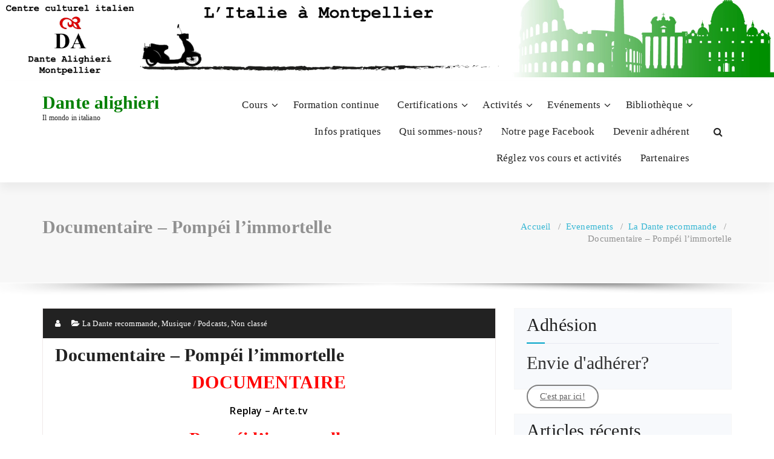

--- FILE ---
content_type: text/html; charset=UTF-8
request_url: http://dantealighierimontpellier.com/non-classe/documentaire-pompei-limmortelle/
body_size: 18087
content:
<!DOCTYPE html>
<html lang="fr-FR">
	<head>
	<meta charset="UTF-8">
	<meta name="viewport" content="width=device-width, initial-scale=1">
	<link rel="profile" href="http://gmpg.org/xfn/11">
	
	<meta name='robots' content='index, follow, max-image-preview:large, max-snippet:-1, max-video-preview:-1' />

	<!-- This site is optimized with the Yoast SEO plugin v19.4 - https://yoast.com/wordpress/plugins/seo/ -->
	<title>Documentaire - Pompéi l&#039;immortelle - Dante alighieri</title>
	<link rel="canonical" href="http://dantealighierimontpellier.com/non-classe/documentaire-pompei-limmortelle/" />
	<meta property="og:locale" content="fr_FR" />
	<meta property="og:type" content="article" />
	<meta property="og:title" content="Documentaire - Pompéi l&#039;immortelle - Dante alighieri" />
	<meta property="og:description" content="DOCUMENTAIRE Replay &#8211; Arte.tv Pompéi l&rsquo;immortelle 53 min &#8211; Disponible du 12/06/2020 au 10/09/2020 Comment la région de Pompéi s’est-elle relevée du cataclysme qui s’est abattu sur elle en 79 ? Nourri de découvertes archéologiques, ce captivant récit de reconstruction dévoile la vie économique du site sous l’Antiquité. https://www.arte.tv/fr/videos/089054-000-A/pompei-l-immortelle/ &nbsp; Partagez la culture italienne!" />
	<meta property="og:url" content="http://dantealighierimontpellier.com/non-classe/documentaire-pompei-limmortelle/" />
	<meta property="og:site_name" content="Dante alighieri" />
	<meta property="article:publisher" content="https://fr-fr.facebook.com/dantecentreitalienmontpellier" />
	<meta property="article:published_time" content="2020-06-15T10:51:03+00:00" />
	<meta property="article:modified_time" content="2020-06-15T15:53:55+00:00" />
	<meta property="og:image" content="http://dantealighierimontpellier.com/wp-content/uploads/2020/06/pompei-immortelle.png" />
	<meta name="twitter:card" content="summary_large_image" />
	<meta name="twitter:label1" content="Écrit par" />
	<meta name="twitter:data1" content="" />
	<script type="application/ld+json" class="yoast-schema-graph">{"@context":"https://schema.org","@graph":[{"@type":"WebSite","@id":"http://dantealighierimontpellier.com/#website","url":"http://dantealighierimontpellier.com/","name":"Dante alighieri","description":"Il mondo in italiano","potentialAction":[{"@type":"SearchAction","target":{"@type":"EntryPoint","urlTemplate":"http://dantealighierimontpellier.com/?s={search_term_string}"},"query-input":"required name=search_term_string"}],"inLanguage":"fr-FR"},{"@type":"ImageObject","inLanguage":"fr-FR","@id":"http://dantealighierimontpellier.com/non-classe/documentaire-pompei-limmortelle/#primaryimage","url":"http://dantealighierimontpellier.com/wp-content/uploads/2020/06/pompei-immortelle.png","contentUrl":"http://dantealighierimontpellier.com/wp-content/uploads/2020/06/pompei-immortelle.png","width":794,"height":444},{"@type":"WebPage","@id":"http://dantealighierimontpellier.com/non-classe/documentaire-pompei-limmortelle/","url":"http://dantealighierimontpellier.com/non-classe/documentaire-pompei-limmortelle/","name":"Documentaire - Pompéi l'immortelle - Dante alighieri","isPartOf":{"@id":"http://dantealighierimontpellier.com/#website"},"primaryImageOfPage":{"@id":"http://dantealighierimontpellier.com/non-classe/documentaire-pompei-limmortelle/#primaryimage"},"image":{"@id":"http://dantealighierimontpellier.com/non-classe/documentaire-pompei-limmortelle/#primaryimage"},"thumbnailUrl":"http://dantealighierimontpellier.com/wp-content/uploads/2020/06/pompei-immortelle.png","datePublished":"2020-06-15T10:51:03+00:00","dateModified":"2020-06-15T15:53:55+00:00","author":{"@id":""},"breadcrumb":{"@id":"http://dantealighierimontpellier.com/non-classe/documentaire-pompei-limmortelle/#breadcrumb"},"inLanguage":"fr-FR","potentialAction":[{"@type":"ReadAction","target":["http://dantealighierimontpellier.com/non-classe/documentaire-pompei-limmortelle/"]}]},{"@type":"BreadcrumbList","@id":"http://dantealighierimontpellier.com/non-classe/documentaire-pompei-limmortelle/#breadcrumb","itemListElement":[{"@type":"ListItem","position":1,"name":"Accueil","item":"http://dantealighierimontpellier.com/"},{"@type":"ListItem","position":2,"name":"Documentaire &#8211; Pompéi l&rsquo;immortelle"}]},{"@type":"Person","@id":"","url":"http://dantealighierimontpellier.com/author/"}]}</script>
	<!-- / Yoast SEO plugin. -->


<link rel='dns-prefetch' href='//fonts.googleapis.com' />
<link rel='dns-prefetch' href='//s.w.org' />
<link rel="alternate" type="application/rss+xml" title="Dante alighieri &raquo; Flux" href="http://dantealighierimontpellier.com/feed/" />
<link rel="alternate" type="application/rss+xml" title="Dante alighieri &raquo; Flux des commentaires" href="http://dantealighierimontpellier.com/comments/feed/" />
<script type="text/javascript">
window._wpemojiSettings = {"baseUrl":"https:\/\/s.w.org\/images\/core\/emoji\/14.0.0\/72x72\/","ext":".png","svgUrl":"https:\/\/s.w.org\/images\/core\/emoji\/14.0.0\/svg\/","svgExt":".svg","source":{"concatemoji":"http:\/\/dantealighierimontpellier.com\/wp-includes\/js\/wp-emoji-release.min.js?ver=6.0.11"}};
/*! This file is auto-generated */
!function(e,a,t){var n,r,o,i=a.createElement("canvas"),p=i.getContext&&i.getContext("2d");function s(e,t){var a=String.fromCharCode,e=(p.clearRect(0,0,i.width,i.height),p.fillText(a.apply(this,e),0,0),i.toDataURL());return p.clearRect(0,0,i.width,i.height),p.fillText(a.apply(this,t),0,0),e===i.toDataURL()}function c(e){var t=a.createElement("script");t.src=e,t.defer=t.type="text/javascript",a.getElementsByTagName("head")[0].appendChild(t)}for(o=Array("flag","emoji"),t.supports={everything:!0,everythingExceptFlag:!0},r=0;r<o.length;r++)t.supports[o[r]]=function(e){if(!p||!p.fillText)return!1;switch(p.textBaseline="top",p.font="600 32px Arial",e){case"flag":return s([127987,65039,8205,9895,65039],[127987,65039,8203,9895,65039])?!1:!s([55356,56826,55356,56819],[55356,56826,8203,55356,56819])&&!s([55356,57332,56128,56423,56128,56418,56128,56421,56128,56430,56128,56423,56128,56447],[55356,57332,8203,56128,56423,8203,56128,56418,8203,56128,56421,8203,56128,56430,8203,56128,56423,8203,56128,56447]);case"emoji":return!s([129777,127995,8205,129778,127999],[129777,127995,8203,129778,127999])}return!1}(o[r]),t.supports.everything=t.supports.everything&&t.supports[o[r]],"flag"!==o[r]&&(t.supports.everythingExceptFlag=t.supports.everythingExceptFlag&&t.supports[o[r]]);t.supports.everythingExceptFlag=t.supports.everythingExceptFlag&&!t.supports.flag,t.DOMReady=!1,t.readyCallback=function(){t.DOMReady=!0},t.supports.everything||(n=function(){t.readyCallback()},a.addEventListener?(a.addEventListener("DOMContentLoaded",n,!1),e.addEventListener("load",n,!1)):(e.attachEvent("onload",n),a.attachEvent("onreadystatechange",function(){"complete"===a.readyState&&t.readyCallback()})),(e=t.source||{}).concatemoji?c(e.concatemoji):e.wpemoji&&e.twemoji&&(c(e.twemoji),c(e.wpemoji)))}(window,document,window._wpemojiSettings);
</script>
<style type="text/css">
img.wp-smiley,
img.emoji {
	display: inline !important;
	border: none !important;
	box-shadow: none !important;
	height: 1em !important;
	width: 1em !important;
	margin: 0 0.07em !important;
	vertical-align: -0.1em !important;
	background: none !important;
	padding: 0 !important;
}
</style>
	<link rel='stylesheet' id='wp-block-library-css'  href='http://dantealighierimontpellier.com/wp-includes/css/dist/block-library/style.min.css?ver=6.0.11' type='text/css' media='all' />
<style id='global-styles-inline-css' type='text/css'>
body{--wp--preset--color--black: #000000;--wp--preset--color--cyan-bluish-gray: #abb8c3;--wp--preset--color--white: #ffffff;--wp--preset--color--pale-pink: #f78da7;--wp--preset--color--vivid-red: #cf2e2e;--wp--preset--color--luminous-vivid-orange: #ff6900;--wp--preset--color--luminous-vivid-amber: #fcb900;--wp--preset--color--light-green-cyan: #7bdcb5;--wp--preset--color--vivid-green-cyan: #00d084;--wp--preset--color--pale-cyan-blue: #8ed1fc;--wp--preset--color--vivid-cyan-blue: #0693e3;--wp--preset--color--vivid-purple: #9b51e0;--wp--preset--gradient--vivid-cyan-blue-to-vivid-purple: linear-gradient(135deg,rgba(6,147,227,1) 0%,rgb(155,81,224) 100%);--wp--preset--gradient--light-green-cyan-to-vivid-green-cyan: linear-gradient(135deg,rgb(122,220,180) 0%,rgb(0,208,130) 100%);--wp--preset--gradient--luminous-vivid-amber-to-luminous-vivid-orange: linear-gradient(135deg,rgba(252,185,0,1) 0%,rgba(255,105,0,1) 100%);--wp--preset--gradient--luminous-vivid-orange-to-vivid-red: linear-gradient(135deg,rgba(255,105,0,1) 0%,rgb(207,46,46) 100%);--wp--preset--gradient--very-light-gray-to-cyan-bluish-gray: linear-gradient(135deg,rgb(238,238,238) 0%,rgb(169,184,195) 100%);--wp--preset--gradient--cool-to-warm-spectrum: linear-gradient(135deg,rgb(74,234,220) 0%,rgb(151,120,209) 20%,rgb(207,42,186) 40%,rgb(238,44,130) 60%,rgb(251,105,98) 80%,rgb(254,248,76) 100%);--wp--preset--gradient--blush-light-purple: linear-gradient(135deg,rgb(255,206,236) 0%,rgb(152,150,240) 100%);--wp--preset--gradient--blush-bordeaux: linear-gradient(135deg,rgb(254,205,165) 0%,rgb(254,45,45) 50%,rgb(107,0,62) 100%);--wp--preset--gradient--luminous-dusk: linear-gradient(135deg,rgb(255,203,112) 0%,rgb(199,81,192) 50%,rgb(65,88,208) 100%);--wp--preset--gradient--pale-ocean: linear-gradient(135deg,rgb(255,245,203) 0%,rgb(182,227,212) 50%,rgb(51,167,181) 100%);--wp--preset--gradient--electric-grass: linear-gradient(135deg,rgb(202,248,128) 0%,rgb(113,206,126) 100%);--wp--preset--gradient--midnight: linear-gradient(135deg,rgb(2,3,129) 0%,rgb(40,116,252) 100%);--wp--preset--duotone--dark-grayscale: url('#wp-duotone-dark-grayscale');--wp--preset--duotone--grayscale: url('#wp-duotone-grayscale');--wp--preset--duotone--purple-yellow: url('#wp-duotone-purple-yellow');--wp--preset--duotone--blue-red: url('#wp-duotone-blue-red');--wp--preset--duotone--midnight: url('#wp-duotone-midnight');--wp--preset--duotone--magenta-yellow: url('#wp-duotone-magenta-yellow');--wp--preset--duotone--purple-green: url('#wp-duotone-purple-green');--wp--preset--duotone--blue-orange: url('#wp-duotone-blue-orange');--wp--preset--font-size--small: 13px;--wp--preset--font-size--medium: 20px;--wp--preset--font-size--large: 36px;--wp--preset--font-size--x-large: 42px;}.has-black-color{color: var(--wp--preset--color--black) !important;}.has-cyan-bluish-gray-color{color: var(--wp--preset--color--cyan-bluish-gray) !important;}.has-white-color{color: var(--wp--preset--color--white) !important;}.has-pale-pink-color{color: var(--wp--preset--color--pale-pink) !important;}.has-vivid-red-color{color: var(--wp--preset--color--vivid-red) !important;}.has-luminous-vivid-orange-color{color: var(--wp--preset--color--luminous-vivid-orange) !important;}.has-luminous-vivid-amber-color{color: var(--wp--preset--color--luminous-vivid-amber) !important;}.has-light-green-cyan-color{color: var(--wp--preset--color--light-green-cyan) !important;}.has-vivid-green-cyan-color{color: var(--wp--preset--color--vivid-green-cyan) !important;}.has-pale-cyan-blue-color{color: var(--wp--preset--color--pale-cyan-blue) !important;}.has-vivid-cyan-blue-color{color: var(--wp--preset--color--vivid-cyan-blue) !important;}.has-vivid-purple-color{color: var(--wp--preset--color--vivid-purple) !important;}.has-black-background-color{background-color: var(--wp--preset--color--black) !important;}.has-cyan-bluish-gray-background-color{background-color: var(--wp--preset--color--cyan-bluish-gray) !important;}.has-white-background-color{background-color: var(--wp--preset--color--white) !important;}.has-pale-pink-background-color{background-color: var(--wp--preset--color--pale-pink) !important;}.has-vivid-red-background-color{background-color: var(--wp--preset--color--vivid-red) !important;}.has-luminous-vivid-orange-background-color{background-color: var(--wp--preset--color--luminous-vivid-orange) !important;}.has-luminous-vivid-amber-background-color{background-color: var(--wp--preset--color--luminous-vivid-amber) !important;}.has-light-green-cyan-background-color{background-color: var(--wp--preset--color--light-green-cyan) !important;}.has-vivid-green-cyan-background-color{background-color: var(--wp--preset--color--vivid-green-cyan) !important;}.has-pale-cyan-blue-background-color{background-color: var(--wp--preset--color--pale-cyan-blue) !important;}.has-vivid-cyan-blue-background-color{background-color: var(--wp--preset--color--vivid-cyan-blue) !important;}.has-vivid-purple-background-color{background-color: var(--wp--preset--color--vivid-purple) !important;}.has-black-border-color{border-color: var(--wp--preset--color--black) !important;}.has-cyan-bluish-gray-border-color{border-color: var(--wp--preset--color--cyan-bluish-gray) !important;}.has-white-border-color{border-color: var(--wp--preset--color--white) !important;}.has-pale-pink-border-color{border-color: var(--wp--preset--color--pale-pink) !important;}.has-vivid-red-border-color{border-color: var(--wp--preset--color--vivid-red) !important;}.has-luminous-vivid-orange-border-color{border-color: var(--wp--preset--color--luminous-vivid-orange) !important;}.has-luminous-vivid-amber-border-color{border-color: var(--wp--preset--color--luminous-vivid-amber) !important;}.has-light-green-cyan-border-color{border-color: var(--wp--preset--color--light-green-cyan) !important;}.has-vivid-green-cyan-border-color{border-color: var(--wp--preset--color--vivid-green-cyan) !important;}.has-pale-cyan-blue-border-color{border-color: var(--wp--preset--color--pale-cyan-blue) !important;}.has-vivid-cyan-blue-border-color{border-color: var(--wp--preset--color--vivid-cyan-blue) !important;}.has-vivid-purple-border-color{border-color: var(--wp--preset--color--vivid-purple) !important;}.has-vivid-cyan-blue-to-vivid-purple-gradient-background{background: var(--wp--preset--gradient--vivid-cyan-blue-to-vivid-purple) !important;}.has-light-green-cyan-to-vivid-green-cyan-gradient-background{background: var(--wp--preset--gradient--light-green-cyan-to-vivid-green-cyan) !important;}.has-luminous-vivid-amber-to-luminous-vivid-orange-gradient-background{background: var(--wp--preset--gradient--luminous-vivid-amber-to-luminous-vivid-orange) !important;}.has-luminous-vivid-orange-to-vivid-red-gradient-background{background: var(--wp--preset--gradient--luminous-vivid-orange-to-vivid-red) !important;}.has-very-light-gray-to-cyan-bluish-gray-gradient-background{background: var(--wp--preset--gradient--very-light-gray-to-cyan-bluish-gray) !important;}.has-cool-to-warm-spectrum-gradient-background{background: var(--wp--preset--gradient--cool-to-warm-spectrum) !important;}.has-blush-light-purple-gradient-background{background: var(--wp--preset--gradient--blush-light-purple) !important;}.has-blush-bordeaux-gradient-background{background: var(--wp--preset--gradient--blush-bordeaux) !important;}.has-luminous-dusk-gradient-background{background: var(--wp--preset--gradient--luminous-dusk) !important;}.has-pale-ocean-gradient-background{background: var(--wp--preset--gradient--pale-ocean) !important;}.has-electric-grass-gradient-background{background: var(--wp--preset--gradient--electric-grass) !important;}.has-midnight-gradient-background{background: var(--wp--preset--gradient--midnight) !important;}.has-small-font-size{font-size: var(--wp--preset--font-size--small) !important;}.has-medium-font-size{font-size: var(--wp--preset--font-size--medium) !important;}.has-large-font-size{font-size: var(--wp--preset--font-size--large) !important;}.has-x-large-font-size{font-size: var(--wp--preset--font-size--x-large) !important;}
</style>
<link rel='stylesheet' id='contact-form-7-css'  href='http://dantealighierimontpellier.com/wp-content/plugins/contact-form-7/includes/css/styles.css?ver=5.6.1' type='text/css' media='all' />
<link rel='stylesheet' id='parent-style-css'  href='http://dantealighierimontpellier.com/wp-content/themes/specia/style.css?ver=6.0.11' type='text/css' media='all' />
<link rel='stylesheet' id='specia-style-css'  href='http://dantealighierimontpellier.com/wp-content/themes/specia%20theme%20enfant/style.css?ver=6.0.11' type='text/css' media='all' />
<style id='specia-style-inline-css' type='text/css'>
.bt-primary,a.bt-primary,button.bt-primary,.more-link,a.more-link, .wpcf7-submit,input.wpcf7-submit,div.tagcloud a,.widget .woocommerce-product-search input[type='search'],.widget .search-form input[type='search'],input[type='submit'],button[type='submit'],.woo-sidebar .woocommerce-mini-cart__buttons.buttons .button,footer .woocommerce-mini-cart__buttons.buttons .button,.woocommerce ul.products li.product .button, .woocommerce nav.woocommerce-pagination ul li a,.woocommerce nav.woocommerce-pagination ul li span,.top-scroll,.woocommerce-cart .wc-proceed-to-checkout a.checkout-button,.woocommerce table.cart td.actions .input-text,.woocommerce-page #content table.cart td.actions .input-text,.woocommerce-page table.cart td.actions .input-text,.wp-block-search .wp-block-search__input, .wp-block-loginout a, .woocommerce a.button, .woocommerce span.onsale {
					border-radius: 100px !important;
				}
li [class*=tool-]:hover:before, li [class*=tool-]:hover:after {
						opacity: 0;
				}

</style>
<link rel='stylesheet' id='specia-default-css'  href='http://dantealighierimontpellier.com/wp-content/themes/specia/css/colors/default.css?ver=6.0.11' type='text/css' media='all' />
<link rel='stylesheet' id='owl-carousel-css'  href='http://dantealighierimontpellier.com/wp-content/themes/specia/css/owl.carousel.css?ver=6.0.11' type='text/css' media='all' />
<link rel='stylesheet' id='bootstrap-css'  href='http://dantealighierimontpellier.com/wp-content/themes/specia/css/bootstrap.min.css?ver=6.0.11' type='text/css' media='all' />
<link rel='stylesheet' id='woo-css'  href='http://dantealighierimontpellier.com/wp-content/themes/specia/css/woo.css?ver=6.0.11' type='text/css' media='all' />
<link rel='stylesheet' id='specia-form-css'  href='http://dantealighierimontpellier.com/wp-content/themes/specia/css/form.css?ver=6.0.11' type='text/css' media='all' />
<link rel='stylesheet' id='specia-typography-css'  href='http://dantealighierimontpellier.com/wp-content/themes/specia/css/typography.css?ver=6.0.11' type='text/css' media='all' />
<link rel='stylesheet' id='specia-media-query-css'  href='http://dantealighierimontpellier.com/wp-content/themes/specia/css/media-query.css?ver=6.0.11' type='text/css' media='all' />
<link rel='stylesheet' id='specia-widget-css'  href='http://dantealighierimontpellier.com/wp-content/themes/specia/css/widget.css?ver=6.0.11' type='text/css' media='all' />
<link rel='stylesheet' id='specia-top-widget-css'  href='http://dantealighierimontpellier.com/wp-content/themes/specia/css/top-widget.css?ver=6.0.11' type='text/css' media='all' />
<link rel='stylesheet' id='specia-text-animate-css'  href='http://dantealighierimontpellier.com/wp-content/themes/specia/css/text-animate.css?ver=6.0.11' type='text/css' media='all' />
<link rel='stylesheet' id='animate-css'  href='http://dantealighierimontpellier.com/wp-content/themes/specia/css/animate.min.css?ver=6.0.11' type='text/css' media='all' />
<link rel='stylesheet' id='specia-text-rotator-css'  href='http://dantealighierimontpellier.com/wp-content/themes/specia/css/text-rotator.css?ver=6.0.11' type='text/css' media='all' />
<link rel='stylesheet' id='specia-menus-css'  href='http://dantealighierimontpellier.com/wp-content/themes/specia/css/menus.css?ver=6.0.11' type='text/css' media='all' />
<link rel='stylesheet' id='font-awesome-css'  href='http://dantealighierimontpellier.com/wp-content/themes/specia/css/fonts/font-awesome/css/font-awesome.min.css?ver=6.0.11' type='text/css' media='all' />
<link rel='stylesheet' id='specia-fonts-css'  href='//fonts.googleapis.com/css?family=Open+Sans%3A300%2C400%2C600%2C700%2C800%7CRaleway%3A400%2C700&#038;subset=latin%2Clatin-ext' type='text/css' media='all' />
<link rel='stylesheet' id='heateor_sss_frontend_css-css'  href='http://dantealighierimontpellier.com/wp-content/plugins/sassy-social-share/public/css/sassy-social-share-public.css?ver=3.3.76' type='text/css' media='all' />
<style id='heateor_sss_frontend_css-inline-css' type='text/css'>
.heateor_sss_button_instagram span.heateor_sss_svg,a.heateor_sss_instagram span.heateor_sss_svg{background:radial-gradient(circle at 30% 107%,#fdf497 0,#fdf497 5%,#fd5949 45%,#d6249f 60%,#285aeb 90%)}.heateor_sss_horizontal_sharing .heateor_sss_svg,.heateor_sss_standard_follow_icons_container .heateor_sss_svg{color:#fff;border-width:0px;border-style:solid;border-color:transparent}.heateor_sss_horizontal_sharing .heateorSssTCBackground{color:#666}.heateor_sss_horizontal_sharing span.heateor_sss_svg:hover,.heateor_sss_standard_follow_icons_container span.heateor_sss_svg:hover{border-color:transparent;}.heateor_sss_vertical_sharing span.heateor_sss_svg,.heateor_sss_floating_follow_icons_container span.heateor_sss_svg{color:#fff;border-width:0px;border-style:solid;border-color:transparent;}.heateor_sss_vertical_sharing .heateorSssTCBackground{color:#666;}.heateor_sss_vertical_sharing span.heateor_sss_svg:hover,.heateor_sss_floating_follow_icons_container span.heateor_sss_svg:hover{border-color:transparent;}@media screen and (max-width:783px) {.heateor_sss_vertical_sharing{display:none!important}}div.heateor_sss_sharing_title{text-align:center}div.heateor_sss_sharing_ul{width:100%;text-align:center;}div.heateor_sss_horizontal_sharing div.heateor_sss_sharing_ul a{float:none!important;display:inline-block;}
</style>
<link rel="stylesheet" type="text/css" href="//dantealighierimontpellier.com/wp-content/plugins/smart-slider-3/Public/SmartSlider3/Application/Frontend/Assets/dist/smartslider.min.css?ver=c9342566" media="all">
<link rel="stylesheet" type="text/css" href="https://fonts.googleapis.com/css?display=swap&amp;family=Raleway%3A300%2C400" media="all">
<style data-related="n2-ss-1">div#n2-ss-1 .n2-ss-slider-1{display:grid;position:relative;}div#n2-ss-1 .n2-ss-slider-2{display:grid;position:relative;overflow:hidden;padding:0px 0px 0px 0px;border:0px solid RGBA(62,62,62,1);border-radius:0px;background-clip:padding-box;background-repeat:repeat;background-position:50% 50%;background-size:cover;background-attachment:scroll;z-index:1;}div#n2-ss-1:not(.n2-ss-loaded) .n2-ss-slider-2{background-image:none !important;}div#n2-ss-1 .n2-ss-slider-3{display:grid;grid-template-areas:'cover';position:relative;overflow:hidden;z-index:10;}div#n2-ss-1 .n2-ss-slider-3 > *{grid-area:cover;}div#n2-ss-1 .n2-ss-slide-backgrounds,div#n2-ss-1 .n2-ss-slider-3 > .n2-ss-divider{position:relative;}div#n2-ss-1 .n2-ss-slide-backgrounds{z-index:10;}div#n2-ss-1 .n2-ss-slide-backgrounds > *{overflow:hidden;}div#n2-ss-1 .n2-ss-slide-background{transform:translateX(-100000px);}div#n2-ss-1 .n2-ss-slider-4{place-self:center;position:relative;width:100%;height:100%;z-index:20;display:grid;grid-template-areas:'slide';}div#n2-ss-1 .n2-ss-slider-4 > *{grid-area:slide;}div#n2-ss-1.n2-ss-full-page--constrain-ratio .n2-ss-slider-4{height:auto;}div#n2-ss-1 .n2-ss-slide{display:grid;place-items:center;grid-auto-columns:100%;position:relative;z-index:20;-webkit-backface-visibility:hidden;transform:translateX(-100000px);}div#n2-ss-1 .n2-ss-slide{perspective:1500px;}div#n2-ss-1 .n2-ss-slide-active{z-index:21;}.n2-ss-background-animation{position:absolute;top:0;left:0;width:100%;height:100%;z-index:3;}div#n2-ss-1 .n2-ss-background-animation{position:absolute;top:0;left:0;width:100%;height:100%;z-index:3;}div#n2-ss-1 .n2-ss-background-animation .n2-ss-slide-background{z-index:auto;}div#n2-ss-1 .n2-bganim-side{position:absolute;left:0;top:0;overflow:hidden;background:RGBA(51,51,51,1);}div#n2-ss-1 .n2-bganim-tile-overlay-colored{z-index:100000;background:RGBA(51,51,51,1);}div#n2-ss-1 .nextend-arrow{cursor:pointer;overflow:hidden;line-height:0 !important;z-index:18;-webkit-user-select:none;}div#n2-ss-1 .nextend-arrow img{position:relative;display:block;}div#n2-ss-1 .nextend-arrow img.n2-arrow-hover-img{display:none;}div#n2-ss-1 .nextend-arrow:FOCUS img.n2-arrow-hover-img,div#n2-ss-1 .nextend-arrow:HOVER img.n2-arrow-hover-img{display:inline;}div#n2-ss-1 .nextend-arrow:FOCUS img.n2-arrow-normal-img,div#n2-ss-1 .nextend-arrow:HOVER img.n2-arrow-normal-img{display:none;}div#n2-ss-1 .nextend-arrow-animated{overflow:hidden;}div#n2-ss-1 .nextend-arrow-animated > div{position:relative;}div#n2-ss-1 .nextend-arrow-animated .n2-active{position:absolute;}div#n2-ss-1 .nextend-arrow-animated-fade{transition:background 0.3s, opacity 0.4s;}div#n2-ss-1 .nextend-arrow-animated-horizontal > div{transition:all 0.4s;transform:none;}div#n2-ss-1 .nextend-arrow-animated-horizontal .n2-active{top:0;}div#n2-ss-1 .nextend-arrow-previous.nextend-arrow-animated-horizontal .n2-active{left:100%;}div#n2-ss-1 .nextend-arrow-next.nextend-arrow-animated-horizontal .n2-active{right:100%;}div#n2-ss-1 .nextend-arrow-previous.nextend-arrow-animated-horizontal:HOVER > div,div#n2-ss-1 .nextend-arrow-previous.nextend-arrow-animated-horizontal:FOCUS > div{transform:translateX(-100%);}div#n2-ss-1 .nextend-arrow-next.nextend-arrow-animated-horizontal:HOVER > div,div#n2-ss-1 .nextend-arrow-next.nextend-arrow-animated-horizontal:FOCUS > div{transform:translateX(100%);}div#n2-ss-1 .nextend-arrow-animated-vertical > div{transition:all 0.4s;transform:none;}div#n2-ss-1 .nextend-arrow-animated-vertical .n2-active{left:0;}div#n2-ss-1 .nextend-arrow-previous.nextend-arrow-animated-vertical .n2-active{top:100%;}div#n2-ss-1 .nextend-arrow-next.nextend-arrow-animated-vertical .n2-active{bottom:100%;}div#n2-ss-1 .nextend-arrow-previous.nextend-arrow-animated-vertical:HOVER > div,div#n2-ss-1 .nextend-arrow-previous.nextend-arrow-animated-vertical:FOCUS > div{transform:translateY(-100%);}div#n2-ss-1 .nextend-arrow-next.nextend-arrow-animated-vertical:HOVER > div,div#n2-ss-1 .nextend-arrow-next.nextend-arrow-animated-vertical:FOCUS > div{transform:translateY(100%);}div#n2-ss-1 .n2-ss-control-bullet{visibility:hidden;text-align:center;justify-content:center;z-index:14;}div#n2-ss-1 .n2-ss-control-bullet--calculate-size{left:0 !important;}div#n2-ss-1 .n2-ss-control-bullet-horizontal.n2-ss-control-bullet-fullsize{width:100%;}div#n2-ss-1 .n2-ss-control-bullet-vertical.n2-ss-control-bullet-fullsize{height:100%;flex-flow:column;}div#n2-ss-1 .nextend-bullet-bar{display:inline-flex;vertical-align:top;visibility:visible;align-items:center;flex-wrap:wrap;}div#n2-ss-1 .n2-bar-justify-content-left{justify-content:flex-start;}div#n2-ss-1 .n2-bar-justify-content-center{justify-content:center;}div#n2-ss-1 .n2-bar-justify-content-right{justify-content:flex-end;}div#n2-ss-1 .n2-ss-control-bullet-vertical > .nextend-bullet-bar{flex-flow:column;}div#n2-ss-1 .n2-ss-control-bullet-fullsize > .nextend-bullet-bar{display:flex;}div#n2-ss-1 .n2-ss-control-bullet-horizontal.n2-ss-control-bullet-fullsize > .nextend-bullet-bar{flex:1 1 auto;}div#n2-ss-1 .n2-ss-control-bullet-vertical.n2-ss-control-bullet-fullsize > .nextend-bullet-bar{height:100%;}div#n2-ss-1 .nextend-bullet-bar .n2-bullet{cursor:pointer;transition:background-color 0.4s;}div#n2-ss-1 .nextend-bullet-bar .n2-bullet.n2-active{cursor:default;}div#n2-ss-1 div.n2-ss-bullet-thumbnail-container{position:absolute;z-index:10000000;}div#n2-ss-1 .n2-ss-bullet-thumbnail-container .n2-ss-bullet-thumbnail{background-size:cover;background-repeat:no-repeat;background-position:center;}div#n2-ss-1 .n2-font-8e59e1b65b93d76d4cb15bc646bf5a71-hover{font-family: 'Raleway','Arial';color: #0b0b0b;font-size:125%;text-shadow: none;line-height: 1.5;font-weight: normal;font-style: normal;text-decoration: none;text-align: center;letter-spacing: 10px;word-spacing: normal;text-transform: uppercase;}div#n2-ss-1 .n2-style-d305007938cc1ac405769dd1d38ded03-heading{background: RGBA(255,255,255,0.8);opacity:0.9;padding:0.4em 1em 0.4em 1em ;box-shadow: none;border: 0px solid RGBA(0,0,0,1);border-radius:0px;}div#n2-ss-1 .n2-font-c99a433dfd46b8c1f26bf2cd98df205f-hover{font-family: 'Raleway','Arial';color: #ffffff;font-size:100%;text-shadow: none;line-height: 1;font-weight: normal;font-style: normal;text-decoration: none;text-align: center;letter-spacing: 2px;word-spacing: normal;text-transform: none;}div#n2-ss-1 .n2-style-f6284fa27d6d92da51afcb20758a6d74-heading{background: RGBA(0,0,0,0.8);opacity:1;padding:0.8em 1em 0.8em 1em ;box-shadow: none;border: 0px solid RGBA(0,0,0,1);border-radius:0px;}div#n2-ss-1 .n2-style-98b890a69860771f94d32019bd5202d1-dot{background: RGBA(0,0,0,0.67);opacity:1;padding:5px 5px 5px 5px ;box-shadow: none;border: 0px solid RGBA(0,0,0,1);border-radius:50px;margin:4px;}div#n2-ss-1 .n2-style-98b890a69860771f94d32019bd5202d1-dot.n2-active, div#n2-ss-1 .n2-style-98b890a69860771f94d32019bd5202d1-dot:HOVER, div#n2-ss-1 .n2-style-98b890a69860771f94d32019bd5202d1-dot:FOCUS{background: #09b474;}div#n2-ss-1 .n2-style-4eb0cfe3f8b39eae2833f25a46a1ccc3-simple{background: RGBA(0,0,0,0.5);opacity:1;padding:3px 3px 3px 3px ;box-shadow: none;border: 0px solid RGBA(0,0,0,1);border-radius:3px;margin:5px;}div#n2-ss-1 .n2-ss-slide-limiter{max-width:3000px;}div#n2-ss-1 .n-uc-bxaWI3x4LCSh{padding:0px 0px 0px 0px}div#n2-ss-1 .n-uc-rnHsCol5iB7E-inner{padding:10px 10px 10px 10px;justify-content:center}div#n2-ss-1 .n-uc-ZARNswEFFUsn{--margin-top:275px;--margin-bottom:10px;align-self:var(--ss-fs);}div#n2-ss-1 .n-uc-4BwwioAy89sv{--margin-top:-5px;align-self:var(--ss-fs);}div#n2-ss-1 .n-uc-Jyd2G7Jv6Thi{padding:0px 0px 0px 0px}div#n2-ss-1 .n-uc-DgRhqg9VZS7D-inner{padding:10px 10px 10px 10px;justify-content:center}div#n2-ss-1 .n-uc-Vyuvps89w8FK{--margin-top:260px;--margin-bottom:10px;align-self:var(--ss-fs);}div#n2-ss-1 .n-uc-bR2BlmkCPNox{align-self:var(--ss-fs);}div#n2-ss-1 .n-uc-UiW0fcRJj6in{padding:0px 0px 0px 0px}div#n2-ss-1 .n-uc-GjzOJD194oJR-inner{padding:10px 10px 10px 10px;justify-content:center}div#n2-ss-1 .n-uc-JCl64mqKMkHw{--margin-top:275px;--margin-bottom:10px;align-self:var(--ss-fs);}div#n2-ss-1 .n-uc-h2OvRZECR9PG{align-self:var(--ss-fs);}div#n2-ss-1 .n-uc-lnRWZwhwJ8Vg{padding:10px 10px 10px 10px}div#n2-ss-1 .nextend-arrow img{width: 32px}@media (min-width: 1200px){div#n2-ss-1 [data-hide-desktopportrait="1"]{display: none !important;}}@media (orientation: landscape) and (max-width: 1199px) and (min-width: 901px),(orientation: portrait) and (max-width: 1199px) and (min-width: 701px){div#n2-ss-1 [data-hide-tabletportrait="1"]{display: none !important;}}@media (orientation: landscape) and (max-width: 900px),(orientation: portrait) and (max-width: 700px){div#n2-ss-1 .n-uc-rnHsCol5iB7E{--ssfont-scale:0.6}div#n2-ss-1 .n-uc-DgRhqg9VZS7D{--ssfont-scale:0.6}div#n2-ss-1 .n-uc-GjzOJD194oJR{--ssfont-scale:0.6}div#n2-ss-1 [data-hide-mobileportrait="1"]{display: none !important;}div#n2-ss-1 .nextend-arrow img{width: 16px}}</style>
<script>(function(){this._N2=this._N2||{_r:[],_d:[],r:function(){this._r.push(arguments)},d:function(){this._d.push(arguments)}}}).call(window);</script><script src="//dantealighierimontpellier.com/wp-content/plugins/smart-slider-3/Public/SmartSlider3/Application/Frontend/Assets/dist/n2.min.js?ver=c9342566" defer async></script>
<script src="//dantealighierimontpellier.com/wp-content/plugins/smart-slider-3/Public/SmartSlider3/Application/Frontend/Assets/dist/smartslider-frontend.min.js?ver=c9342566" defer async></script>
<script src="//dantealighierimontpellier.com/wp-content/plugins/smart-slider-3/Public/SmartSlider3/Slider/SliderType/Simple/Assets/dist/ss-simple.min.js?ver=c9342566" defer async></script>
<script src="//dantealighierimontpellier.com/wp-content/plugins/smart-slider-3/Public/SmartSlider3/Slider/SliderType/Simple/Assets/dist/smartslider-backgroundanimation.min.js?ver=c9342566" defer async></script>
<script src="//dantealighierimontpellier.com/wp-content/plugins/smart-slider-3/Public/SmartSlider3/Widget/Arrow/ArrowImage/Assets/dist/w-arrow-image.min.js?ver=c9342566" defer async></script>
<script src="//dantealighierimontpellier.com/wp-content/plugins/smart-slider-3/Public/SmartSlider3/Widget/Bullet/Assets/dist/w-bullet.min.js?ver=c9342566" defer async></script>
<script>_N2.r('documentReady',function(){_N2.r(["documentReady","smartslider-frontend","smartslider-backgroundanimation","SmartSliderWidgetArrowImage","SmartSliderWidgetBulletTransition","ss-simple"],function(){new _N2.SmartSliderSimple('n2-ss-1',{"admin":false,"background.video.mobile":1,"loadingTime":2000,"alias":{"id":0,"smoothScroll":0,"slideSwitch":0,"scroll":1},"align":"normal","isDelayed":0,"responsive":{"mediaQueries":{"all":false,"desktopportrait":["(min-width: 1200px)"],"tabletportrait":["(orientation: landscape) and (max-width: 1199px) and (min-width: 901px)","(orientation: portrait) and (max-width: 1199px) and (min-width: 701px)"],"mobileportrait":["(orientation: landscape) and (max-width: 900px)","(orientation: portrait) and (max-width: 700px)"]},"base":{"slideOuterWidth":1200,"slideOuterHeight":350,"sliderWidth":1200,"sliderHeight":350,"slideWidth":1200,"slideHeight":350},"hideOn":{"desktopLandscape":false,"desktopPortrait":false,"tabletLandscape":false,"tabletPortrait":false,"mobileLandscape":false,"mobilePortrait":false},"onResizeEnabled":true,"type":"fullwidth","sliderHeightBasedOn":"real","focusUser":1,"focusEdge":"auto","breakpoints":[{"device":"tabletPortrait","type":"max-screen-width","portraitWidth":1199,"landscapeWidth":1199},{"device":"mobilePortrait","type":"max-screen-width","portraitWidth":700,"landscapeWidth":900}],"enabledDevices":{"desktopLandscape":0,"desktopPortrait":1,"tabletLandscape":0,"tabletPortrait":1,"mobileLandscape":0,"mobilePortrait":1},"sizes":{"desktopPortrait":{"width":1200,"height":350,"max":3000,"min":1200},"tabletPortrait":{"width":701,"height":204,"customHeight":false,"max":1199,"min":701},"mobilePortrait":{"width":320,"height":93,"customHeight":false,"max":900,"min":320}},"overflowHiddenPage":0,"focus":{"offsetTop":"#wpadminbar","offsetBottom":""}},"controls":{"mousewheel":0,"touch":"horizontal","keyboard":1,"blockCarouselInteraction":1},"playWhenVisible":1,"playWhenVisibleAt":0.5,"lazyLoad":0,"lazyLoadNeighbor":0,"blockrightclick":0,"maintainSession":0,"autoplay":{"enabled":1,"start":1,"duration":4000,"autoplayLoop":1,"allowReStart":0,"pause":{"click":1,"mouse":"0","mediaStarted":1},"resume":{"click":0,"mouse":0,"mediaEnded":1,"slidechanged":0},"interval":1,"intervalModifier":"loop","intervalSlide":"current"},"perspective":1500,"layerMode":{"playOnce":0,"playFirstLayer":1,"mode":"skippable","inAnimation":"mainInEnd"},"bgAnimations":{"global":[{"type":"Flat","tiles":{"crop":false,"delay":0,"sequence":"ForwardDiagonal"},"main":{"type":"both","duration":0.75,"current":{"ease":"easeOutCubic","scale":0.5,"opacity":0},"next":{"ease":"easeOutCubic","opacity":0,"scale":1.5}},"invert":{"current":{"scale":1.5},"next":{"scale":0.5}}}],"color":"RGBA(51,51,51,1)","speed":"normal"},"mainanimation":{"type":"horizontal","duration":600,"delay":0,"ease":"easeOutQuad","shiftedBackgroundAnimation":0},"carousel":1,"initCallbacks":function(){new _N2.SmartSliderWidgetArrowImage(this);new _N2.SmartSliderWidgetBulletTransition(this,{"area":12,"dotClasses":"n2-style-98b890a69860771f94d32019bd5202d1-dot ","mode":"","action":"click","thumbnail":1,"thumbnailWidth":120,"thumbnailHeight":81,"thumbnailStyle":"n2-style-4eb0cfe3f8b39eae2833f25a46a1ccc3-simple ","thumbnailPosition":"top"})}})})});</script><script type='text/javascript' src='http://dantealighierimontpellier.com/wp-includes/js/jquery/jquery.min.js?ver=3.6.0' id='jquery-core-js'></script>
<script type='text/javascript' src='http://dantealighierimontpellier.com/wp-includes/js/jquery/jquery-migrate.min.js?ver=3.3.2' id='jquery-migrate-js'></script>
<script type='text/javascript' src='http://dantealighierimontpellier.com/wp-content/themes/specia/js/bootstrap.min.js?ver=6.0.11' id='bootstrap-js'></script>
<script type='text/javascript' src='http://dantealighierimontpellier.com/wp-content/themes/specia/js/owl.carousel.min.js?ver=6.0.11' id='owl-carousel-js'></script>
<script type='text/javascript' src='http://dantealighierimontpellier.com/wp-content/themes/specia/js/jquery.simple-text-rotator.min.js?ver=6.0.11' id='jquery-text-rotator-js'></script>
<script type='text/javascript' src='http://dantealighierimontpellier.com/wp-content/themes/specia/js/wow.min.js?ver=6.0.11' id='wow-min-js'></script>
<script type='text/javascript' src='http://dantealighierimontpellier.com/wp-content/themes/specia/js/component.min.js?ver=6.0.11' id='specia-service-component-js'></script>
<script type='text/javascript' src='http://dantealighierimontpellier.com/wp-content/themes/specia/js/modernizr.custom.min.js?ver=6.0.11' id='specia-service-modernizr-custom-js'></script>
<script type='text/javascript' src='http://dantealighierimontpellier.com/wp-content/themes/specia/js/custom.js?ver=6.0.11' id='specia-custom-js-js'></script>
<link rel="EditURI" type="application/rsd+xml" title="RSD" href="http://dantealighierimontpellier.com/xmlrpc.php?rsd" />
<link rel="wlwmanifest" type="application/wlwmanifest+xml" href="http://dantealighierimontpellier.com/wp-includes/wlwmanifest.xml" /> 
<meta name="generator" content="WordPress 6.0.11" />
<link rel='shortlink' href='http://dantealighierimontpellier.com/?p=3031' />
<link rel="alternate" type="application/json+oembed" href="http://dantealighierimontpellier.com/wp-json/oembed/1.0/embed?url=http%3A%2F%2Fdantealighierimontpellier.com%2Fnon-classe%2Fdocumentaire-pompei-limmortelle%2F" />
<link rel="alternate" type="text/xml+oembed" href="http://dantealighierimontpellier.com/wp-json/oembed/1.0/embed?url=http%3A%2F%2Fdantealighierimontpellier.com%2Fnon-classe%2Fdocumentaire-pompei-limmortelle%2F&#038;format=xml" />
<link rel="icon" href="http://dantealighierimontpellier.com/wp-content/uploads/2018/05/Logo_DA_Montpellier_il_mondo_in_italiano_b-150x150.png" sizes="32x32" />
<link rel="icon" href="http://dantealighierimontpellier.com/wp-content/uploads/2018/05/Logo_DA_Montpellier_il_mondo_in_italiano_b.png" sizes="192x192" />
<link rel="apple-touch-icon" href="http://dantealighierimontpellier.com/wp-content/uploads/2018/05/Logo_DA_Montpellier_il_mondo_in_italiano_b.png" />
<meta name="msapplication-TileImage" content="http://dantealighierimontpellier.com/wp-content/uploads/2018/05/Logo_DA_Montpellier_il_mondo_in_italiano_b.png" />
		<style type="text/css" id="wp-custom-css">
			#content section.breadcrumb.shadow-one {
display: none;
}		</style>
		</head>

<body class="post-template-default single single-post postid-3031 single-format-standard">
<div id="page" class="site">
	<a class="skip-link screen-reader-text" href="#main">Aller au contenu</a>

	<a href="http://dantealighierimontpellier.com/" id="custom-header" rel="home">
		<video height="200" autoplay id="enrouteitalie"> <source src="http://dantealighierimontpellier.com/wp-content/uploads/2018/06/Dantevespa.mp4" type="video/mp4" alt="En route pour l'Italie! Un vespa fait"> </video>
		
	</a>
	


<header id="header-section" class="header nav-specia" role="banner">
	
	<div class="navigator-wrapper">
		<!-- Mobile Toggle -->
	    <div class="theme-mobile-nav d-lg-none d-block sticky-nav">
	        <div class="container">
	            <div class="row">
	                <div class="col-md-12">
	                    <div class="theme-mobile-menu">
	                        <div class="headtop-mobi">
	                            <div class="headtop-shift">
	                                <a href="javascript:void(0);" class="header-sidebar-toggle open-toggle"><span></span></a>
	                                <a href="javascript:void(0);" class="header-sidebar-toggle close-button"><span></span></a>
	                                <div id="mob-h-top" class="mobi-head-top animated"></div>
	                            </div>
	                        </div>
	                        <div class="mobile-logo">
                             		                            	<a href="http://dantealighierimontpellier.com/" class="navbar-brand">
	                            		Dante alighieri	                            	</a>
                                                                    <p class="site-description">Il mondo in italiano</p>
                                	                        </div>
	                        <div class="menu-toggle-wrap">
	                            <div class="hamburger-menu">
	                                <a href="javascript:void(0);" class="menu-toggle">
	                                    <div class="top-bun"></div>
	                                    <div class="meat"></div>
	                                    <div class="bottom-bun"></div>
	                                </a>
	                            </div>
	                        </div>
	                        <div id="mobile-m" class="mobile-menu">
	                            <div class="mobile-menu-shift">
	                                <a href="javascript:void(0);" class="close-style close-menu"></a>
	                            </div>
	                        </div>
	                    </div>
	                </div>
	            </div>
	        </div>
	    </div>
	    <!-- / -->

	    <!-- Top Menu -->
	    <div class="xl-nav-area d-none d-lg-block">
	        <div class="navigation sticky-nav">
	            <div class="container">
	                <div class="row">
	                    <div class="col-md-3 my-auto">
	                        <div class="logo">
                                	                            	<a href="http://dantealighierimontpellier.com/" class="navbar-brand">
	                            		Dante alighieri	                            	</a>
                                                                    <p class="site-description">Il mondo in italiano</p>
                                	                        </div>
	                    </div>
	                    <div class="col-md-9 my-auto">
	                        <div class="theme-menu">
	                            <nav class="menubar">
	                                <ul id="menu-bar-de-navigation" class="menu-wrap"><li id="menu-item-1079" class="menu-item menu-item-type-custom menu-item-object-custom menu-item-has-children menu-item-1079 dropdown"><a href="#">Cours</a><span class="mobi_drop d-lg-none"><a href="#" class="fa fa-plus"></a></span>
<ul class="dropdown-menu">
	<li id="menu-item-340" class="menu-item menu-item-type-post_type menu-item-object-page menu-item-340"><a href="http://dantealighierimontpellier.com/cours-collectifs/">Cours collectifs</a></li>
	<li id="menu-item-341" class="menu-item menu-item-type-post_type menu-item-object-page menu-item-341"><a href="http://dantealighierimontpellier.com/cours-particuliers/">Cours particuliers</a></li>
	<li id="menu-item-339" class="menu-item menu-item-type-post_type menu-item-object-page menu-item-339"><a href="http://dantealighierimontpellier.com/conversation/">Conversation</a></li>
	<li id="menu-item-343" class="menu-item menu-item-type-post_type menu-item-object-page menu-item-343"><a href="http://dantealighierimontpellier.com/litterature/">Café littéraire</a></li>
	<li id="menu-item-342" class="menu-item menu-item-type-post_type menu-item-object-page menu-item-342"><a href="http://dantealighierimontpellier.com/histoire-de-lart/">Histoire de l’art</a></li>
	<li id="menu-item-444" class="menu-item menu-item-type-post_type menu-item-object-page menu-item-444"><a href="http://dantealighierimontpellier.com/tarifs/">Tarifs</a></li>
</ul>
</li>
<li id="menu-item-469" class="menu-item menu-item-type-post_type menu-item-object-page menu-item-469"><a href="http://dantealighierimontpellier.com/formation-continue/">Formation continue</a></li>
<li id="menu-item-1080" class="menu-item menu-item-type-custom menu-item-object-custom menu-item-has-children menu-item-1080 dropdown"><a href="#">Certifications</a><span class="mobi_drop d-lg-none"><a href="#" class="fa fa-plus"></a></span>
<ul class="dropdown-menu">
	<li id="menu-item-347" class="menu-item menu-item-type-post_type menu-item-object-page menu-item-347"><a href="http://dantealighierimontpellier.com/certification-plida/">La certification PLIDA (Progetto Lingua Italiana Dante Alighieri)</a></li>
	<li id="menu-item-346" class="menu-item menu-item-type-post_type menu-item-object-page menu-item-346"><a href="http://dantealighierimontpellier.com/dcl/">Le DCLEP</a></li>
	<li id="menu-item-4581" class="menu-item menu-item-type-post_type menu-item-object-page menu-item-4581"><a href="http://dantealighierimontpellier.com/la-certification-bright/">La certification BRIGHT</a></li>
</ul>
</li>
<li id="menu-item-1099" class="menu-item menu-item-type-custom menu-item-object-custom menu-item-has-children menu-item-1099 dropdown"><a href="#">Activités</a><span class="mobi_drop d-lg-none"><a href="#" class="fa fa-plus"></a></span>
<ul class="dropdown-menu">
	<li id="menu-item-350" class="menu-item menu-item-type-post_type menu-item-object-page menu-item-350"><a href="http://dantealighierimontpellier.com/theatre/">Atelier théâtre</a></li>
	<li id="menu-item-5960" class="menu-item menu-item-type-post_type menu-item-object-page menu-item-5960"><a href="http://dantealighierimontpellier.com/masterclass-litterature-italienne/">Masterclass Littérature italienne</a></li>
	<li id="menu-item-5928" class="menu-item menu-item-type-post_type menu-item-object-page menu-item-5928"><a href="http://dantealighierimontpellier.com/atelier-decouverte/">Atelier découverte</a></li>
	<li id="menu-item-5009" class="menu-item menu-item-type-post_type menu-item-object-page menu-item-5009"><a href="http://dantealighierimontpellier.com/atelier-decriture/">Atelier d’écriture</a></li>
	<li id="menu-item-5453" class="menu-item menu-item-type-post_type menu-item-object-page menu-item-5453"><a href="http://dantealighierimontpellier.com/musiques-anciennes/">Atelier musiques anciennes</a></li>
	<li id="menu-item-6677" class="menu-item menu-item-type-post_type menu-item-object-page menu-item-6677"><a href="http://dantealighierimontpellier.com/operas-italiens/">Opéras italiens</a></li>
</ul>
</li>
<li id="menu-item-1078" class="menu-item menu-item-type-custom menu-item-object-custom menu-item-has-children menu-item-1078 dropdown"><a href="#">Evénements</a><span class="mobi_drop d-lg-none"><a href="#" class="fa fa-plus"></a></span>
<ul class="dropdown-menu">
	<li id="menu-item-647" class="menu-item menu-item-type-post_type menu-item-object-page menu-item-647"><a href="http://dantealighierimontpellier.com/la-dante-propose/">La Dante propose</a></li>
	<li id="menu-item-679" class="menu-item menu-item-type-post_type menu-item-object-page menu-item-679"><a href="http://dantealighierimontpellier.com/la-dante-recommande/">La Dante recommande</a></li>
	<li id="menu-item-1012" class="menu-item menu-item-type-post_type menu-item-object-page menu-item-1012"><a href="http://dantealighierimontpellier.com/archives/">Archives</a></li>
</ul>
</li>
<li id="menu-item-2865" class="menu-item menu-item-type-custom menu-item-object-custom menu-item-has-children menu-item-2865 dropdown"><a href="#">Bibliothèque</a><span class="mobi_drop d-lg-none"><a href="#" class="fa fa-plus"></a></span>
<ul class="dropdown-menu">
	<li id="menu-item-2863" class="menu-item menu-item-type-post_type menu-item-object-page menu-item-2863"><a href="http://dantealighierimontpellier.com/catalogue/">Catalogue</a></li>
</ul>
</li>
<li id="menu-item-348" class="menu-item menu-item-type-post_type menu-item-object-page menu-item-348"><a href="http://dantealighierimontpellier.com/infos-pratiques/">Infos pratiques</a></li>
<li id="menu-item-361" class="menu-item menu-item-type-post_type menu-item-object-page menu-item-home menu-item-361"><a href="http://dantealighierimontpellier.com/">Qui sommes-nous?</a></li>
<li id="menu-item-3246" class="menu-item menu-item-type-custom menu-item-object-custom menu-item-3246"><a href="https://fr-fr.facebook.com/dantecentreitalienmontpellier/?hc_location=ufi">Notre page Facebook</a></li>
<li id="menu-item-3129" class="menu-item menu-item-type-post_type menu-item-object-page menu-item-3129"><a href="http://dantealighierimontpellier.com/adhesion/">Devenir adhérent</a></li>
<li id="menu-item-5132" class="menu-item menu-item-type-custom menu-item-object-custom menu-item-5132"><a href="http://dantealighierimontpellier.com/inscriptions-cours-activites/">Réglez vos cours et activités</a></li>
<li id="menu-item-349" class="menu-item menu-item-type-post_type menu-item-object-page menu-item-349"><a href="http://dantealighierimontpellier.com/nos-partenaires/">Partenaires</a></li>
</ul>                               
	                            </nav>
	                            <div class="menu-right">
	                                <ul class="wrap-right">
	                                    <li class="search-button">
	                                        <a href="#" id="view-search-btn" class="header-search-toggle"><i class="fa fa-search"></i></a>
	                                        <!-- Quik search -->
	                                        <div class="view-search-btn header-search-popup">
	                                            <form method="get" class="search-form" action="http://dantealighierimontpellier.com/" aria-label="Recherche du site">
	                                                <span class="screen-reader-text">Recherche pour :</span>
	                                                <input type="search" class="search-field header-search-field" placeholder="Saisissez votre recherche" name="s" id="popfocus" value="" autofocus>
	                                                <a href="#" class="close-style header-search-close"></a>
	                                            </form>
	                                        </div>
	                                        <!-- / -->
	                                    </li>
											                                    	                                </ul>
	                            </div>
	                        </div>
	                    </div>
	                </div>
	            </div>
	        </div>
	    </div>
	</div>

</header>
<section class="breadcrumb shadow-one">
    <div class="background-overlay">
        <div class="container">
            <div class="row padding-top-40 padding-bottom-40">
                <div class="col-md-6 col-xs-12 col-sm-6">
                     <h2>
						Documentaire &#8211; Pompéi l&rsquo;immortelle					</h2>
                </div>

                <div class="col-md-6 col-xs-12 col-sm-6 breadcrumb-position">
					<ul class="page-breadcrumb">
						<li><a href="http://dantealighierimontpellier.com">Accueil</a> &nbsp &#47; &nbsp<a href="http://dantealighierimontpellier.com/category/evenements/">Evenements</a> &nbsp &#47; &nbsp<a href="http://dantealighierimontpellier.com/category/evenements/recommandation/">La Dante recommande</a> &nbsp &#47; &nbsp<li class="active">Documentaire &#8211; Pompéi l&rsquo;immortelle</li></li>                    </ul>
                </div>
            </div>
        </div>
    </div>
</section>

<div class="clearfix"></div>

	<div id="content" class="site-content" role="main">
<!-- Blog & Sidebar Section -->
<section class="page-wrapper">
	<div class="container">
		<div class="row padding-top-60 padding-bottom-60">
			
			<!--Blog Detail-->
			<div class="col-md-8" >
					
										
												
							<article id="post-3031" class="post-3031 post type-post status-publish format-standard hentry category-recommandation category-musique category-non-classe">
        <a  href="http://dantealighierimontpellier.com/non-classe/documentaire-pompei-limmortelle/" class="post-thumbnail" ></a>
	    <footer class="entry-footer">
        <span class="byline">
            <span class="author vcard">
				<a class="url fn n" href="http://dantealighierimontpellier.com/author/"><i class="fa fa-user"></i>  </a>
            </span>
        </span>

                <span class="cat-links">
            <a href="http://dantealighierimontpellier.com/non-classe/documentaire-pompei-limmortelle/"><i class="fa fa-folder-open"></i>  <a href="http://dantealighierimontpellier.com/category/evenements/recommandation/" rel="category tag">La Dante recommande</a>, <a href="http://dantealighierimontpellier.com/category/multimedia/musique/" rel="category tag">Musique / Podcasts</a>, <a href="http://dantealighierimontpellier.com/category/non-classe/" rel="category tag">Non classé</a></a>
        </span>
        
        
    </footer><!-- .entry-footer -->

    <header class="entry-header">
        <h2 class="entry-title">Documentaire &#8211; Pompéi l&rsquo;immortelle</h2> 
    </header><!-- .entry-header -->

    <div class="entry-content">
       <h3 style="text-align: center;"><span style="color: #ff0000;">DOCUMENTAIRE</span></h3>
<h6 style="text-align: center;"><span style="color: #000000;">Replay &#8211; Arte.tv</span></h6>
<h3 style="text-align: center;"><span style="color: #ff0000;">Pompéi l&rsquo;immortelle</span></h3>
<h6 class="metas-infos__title" style="text-align: center;"><span style="color: #000000;">53 min &#8211; Disponible du 12/06/2020 au 10/09/2020</span></h6>
<h6 style="text-align: center;"><span style="color: #000000;"><a style="color: #000000;" href="https://www.arte.tv/fr/videos/089054-000-A/pompei-l-immortelle/" target="_blank" rel="noopener noreferrer"><img class="wp-image-3029 aligncenter" src="http://dantealighierimontpellier.com/wp-content/uploads/2020/06/pompei-immortelle.png" alt="" width="447" height="250" srcset="http://dantealighierimontpellier.com/wp-content/uploads/2020/06/pompei-immortelle.png 794w, http://dantealighierimontpellier.com/wp-content/uploads/2020/06/pompei-immortelle-300x168.png 300w, http://dantealighierimontpellier.com/wp-content/uploads/2020/06/pompei-immortelle-768x429.png 768w" sizes="(max-width: 447px) 100vw, 447px" /></a></span></h6>
<h6 style="text-align: center;"><span style="color: #000000;">Comment la région de Pompéi s’est-elle relevée du cataclysme qui s’est abattu sur elle en 79 ? Nourri de découvertes archéologiques, ce captivant récit de reconstruction dévoile la vie économique du site sous l’Antiquité.</span></h6>
<h6 style="text-align: center;"><a href="https://www.arte.tv/fr/videos/089054-000-A/pompei-l-immortelle/" target="_blank" rel="noopener noreferrer"><span style="text-decoration: underline; color: #0000ff;">https://www.arte.tv/fr/videos/089054-000-A/pompei-l-immortelle/</span></a></h6>
<p>&nbsp;</p>
<p><img loading="lazy" class="aligncenter wp-image-1214" src="http://dantealighierimontpellier.com/wp-content/uploads/2018/11/white-150x40.jpg" alt="" width="753" height="100" srcset="http://dantealighierimontpellier.com/wp-content/uploads/2018/11/white-300x40.jpg 300w, http://dantealighierimontpellier.com/wp-content/uploads/2018/11/white.bmp 301w" sizes="(max-width: 753px) 100vw, 753px" /></p>
<div class='heateorSssClear'></div><div  class='heateor_sss_sharing_container heateor_sss_horizontal_sharing' data-heateor-sss-href='http://dantealighierimontpellier.com/non-classe/documentaire-pompei-limmortelle/'><div class='heateor_sss_sharing_title' style="font-weight:bold" >Partagez la culture italienne!</div><div class="heateor_sss_sharing_ul"><a aria-label="Facebook" class="heateor_sss_facebook" href="https://www.facebook.com/sharer/sharer.php?u=http%3A%2F%2Fdantealighierimontpellier.com%2Fnon-classe%2Fdocumentaire-pompei-limmortelle%2F" title="Facebook" rel="nofollow noopener" target="_blank" style="font-size:32px!important;box-shadow:none;display:inline-block;vertical-align:middle"><span class="heateor_sss_svg" style="background-color:#0765FE;width:40px;height:40px;display:inline-block;opacity:1;float:left;font-size:32px;box-shadow:none;display:inline-block;font-size:16px;padding:0 4px;vertical-align:middle;background-repeat:repeat;overflow:hidden;padding:0;cursor:pointer;box-sizing:content-box"><svg style="display:block;" focusable="false" aria-hidden="true" xmlns="http://www.w3.org/2000/svg" width="100%" height="100%" viewBox="0 0 32 32"><path fill="#fff" d="M28 16c0-6.627-5.373-12-12-12S4 9.373 4 16c0 5.628 3.875 10.35 9.101 11.647v-7.98h-2.474V16H13.1v-1.58c0-4.085 1.849-5.978 5.859-5.978.76 0 2.072.15 2.608.298v3.325c-.283-.03-.775-.045-1.386-.045-1.967 0-2.728.745-2.728 2.683V16h3.92l-.673 3.667h-3.247v8.245C23.395 27.195 28 22.135 28 16Z"></path></svg></span></a><a aria-label="Twitter" class="heateor_sss_button_twitter" href="https://twitter.com/intent/tweet?text=Documentaire%20-%20Pomp%C3%A9i%20l%27immortelle&url=http%3A%2F%2Fdantealighierimontpellier.com%2Fnon-classe%2Fdocumentaire-pompei-limmortelle%2F" title="Twitter" rel="nofollow noopener" target="_blank" style="font-size:32px!important;box-shadow:none;display:inline-block;vertical-align:middle"><span class="heateor_sss_svg heateor_sss_s__default heateor_sss_s_twitter" style="background-color:#55acee;width:40px;height:40px;display:inline-block;opacity:1;float:left;font-size:32px;box-shadow:none;display:inline-block;font-size:16px;padding:0 4px;vertical-align:middle;background-repeat:repeat;overflow:hidden;padding:0;cursor:pointer;box-sizing:content-box"><svg style="display:block;" focusable="false" aria-hidden="true" xmlns="http://www.w3.org/2000/svg" width="100%" height="100%" viewBox="-4 -4 39 39"><path d="M28 8.557a9.913 9.913 0 0 1-2.828.775 4.93 4.93 0 0 0 2.166-2.725 9.738 9.738 0 0 1-3.13 1.194 4.92 4.92 0 0 0-3.593-1.55 4.924 4.924 0 0 0-4.794 6.049c-4.09-.21-7.72-2.17-10.15-5.15a4.942 4.942 0 0 0-.665 2.477c0 1.71.87 3.214 2.19 4.1a4.968 4.968 0 0 1-2.23-.616v.06c0 2.39 1.7 4.38 3.952 4.83-.414.115-.85.174-1.297.174-.318 0-.626-.03-.928-.086a4.935 4.935 0 0 0 4.6 3.42 9.893 9.893 0 0 1-6.114 2.107c-.398 0-.79-.023-1.175-.068a13.953 13.953 0 0 0 7.55 2.213c9.056 0 14.01-7.507 14.01-14.013 0-.213-.005-.426-.015-.637.96-.695 1.795-1.56 2.455-2.55z" fill="#fff"></path></svg></span></a><a aria-label="Instagram" class="heateor_sss_button_instagram" href="https://www.instagram.com/" title="Instagram" rel="nofollow noopener" target="_blank" style="font-size:32px!important;box-shadow:none;display:inline-block;vertical-align:middle"><span class="heateor_sss_svg" style="background-color:#53beee;width:40px;height:40px;display:inline-block;opacity:1;float:left;font-size:32px;box-shadow:none;display:inline-block;font-size:16px;padding:0 4px;vertical-align:middle;background-repeat:repeat;overflow:hidden;padding:0;cursor:pointer;box-sizing:content-box"><svg style="display:block;" version="1.1" viewBox="-10 -10 148 148" width="100%" height="100%" xml:space="preserve" xmlns="http://www.w3.org/2000/svg" xmlns:xlink="http://www.w3.org/1999/xlink"><g><g><path d="M86,112H42c-14.336,0-26-11.663-26-26V42c0-14.337,11.664-26,26-26h44c14.337,0,26,11.663,26,26v44 C112,100.337,100.337,112,86,112z M42,24c-9.925,0-18,8.074-18,18v44c0,9.925,8.075,18,18,18h44c9.926,0,18-8.075,18-18V42 c0-9.926-8.074-18-18-18H42z" fill="#fff"></path></g><g><path d="M64,88c-13.234,0-24-10.767-24-24c0-13.234,10.766-24,24-24s24,10.766,24,24C88,77.233,77.234,88,64,88z M64,48c-8.822,0-16,7.178-16,16s7.178,16,16,16c8.822,0,16-7.178,16-16S72.822,48,64,48z" fill="#fff"></path></g><g><circle cx="89.5" cy="38.5" fill="#fff" r="5.5"></circle></g></g></svg></span></a><a aria-label="Email" class="heateor_sss_email" href="http://dantealighierimontpellier.com/non-classe/documentaire-pompei-limmortelle/" onclick="event.preventDefault();window.open('mailto:?subject=' + decodeURIComponent('Documentaire%20-%20Pomp%C3%A9i%20l%27immortelle').replace('&', '%26') + '&body=http%3A%2F%2Fdantealighierimontpellier.com%2Fnon-classe%2Fdocumentaire-pompei-limmortelle%2F', '_blank')" title="Email" rel="noopener" style="font-size:32px!important;box-shadow:none;display:inline-block;vertical-align:middle"><span class="heateor_sss_svg" style="background-color:#649a3f;width:40px;height:40px;display:inline-block;opacity:1;float:left;font-size:32px;box-shadow:none;display:inline-block;font-size:16px;padding:0 4px;vertical-align:middle;background-repeat:repeat;overflow:hidden;padding:0;cursor:pointer;box-sizing:content-box"><svg style="display:block;" focusable="false" aria-hidden="true" xmlns="http://www.w3.org/2000/svg" width="100%" height="100%" viewBox="-.75 -.5 36 36"><path d="M 5.5 11 h 23 v 1 l -11 6 l -11 -6 v -1 m 0 2 l 11 6 l 11 -6 v 11 h -22 v -11" stroke-width="1" fill="#fff"></path></svg></span></a><a class="heateor_sss_more" aria-label="More" title="More" rel="nofollow noopener" style="font-size: 32px!important;border:0;box-shadow:none;display:inline-block!important;font-size:16px;padding:0 4px;vertical-align: middle;display:inline;" href="http://dantealighierimontpellier.com/non-classe/documentaire-pompei-limmortelle/" onclick="event.preventDefault()"><span class="heateor_sss_svg" style="background-color:#ee8e2d;width:40px;height:40px;display:inline-block!important;opacity:1;float:left;font-size:32px!important;box-shadow:none;display:inline-block;font-size:16px;padding:0 4px;vertical-align:middle;display:inline;background-repeat:repeat;overflow:hidden;padding:0;cursor:pointer;box-sizing:content-box;" onclick="heateorSssMoreSharingPopup(this, 'http://dantealighierimontpellier.com/non-classe/documentaire-pompei-limmortelle/', 'Documentaire%20-%20Pomp%C3%A9i%20l%27immortelle', '' )"><svg xmlns="http://www.w3.org/2000/svg" xmlns:xlink="http://www.w3.org/1999/xlink" viewBox="-.3 0 32 32" version="1.1" width="100%" height="100%" style="display:block;" xml:space="preserve"><g><path fill="#fff" d="M18 14V8h-4v6H8v4h6v6h4v-6h6v-4h-6z" fill-rule="evenodd"></path></g></svg></span></a></div><div class="heateorSssClear"></div></div><div class='heateorSssClear'></div>    </div><!-- .entry-content -->

</article>
					
												
						
<div id="comments" class="comments-area">

	
</div><!-- #comments -->
						
								
			</div>
			<!--/End of Blog Detail-->

				<div class="col-md-4 col-xs-12">
	<div id="surlecote" class="sidebar" role="complementary">
		<aside id="custom_html-4" class="widget_text widget"><h3 class="widget-title">Adhésion</h3><div class="title-border"></div><div class="textwidget custom-html-widget"><h3>
	Envie d'adhérer?
</h3>
<a id="adhésion" href="http://dantealighierimontpellier.com/adhesion/">C'est par ici!</a></div></aside>
		<aside id="recent-posts-6" class="widget">
		<h3 class="widget-title">Articles récents</h3><div class="title-border"></div>
		<ul>
											<li>
					<a href="http://dantealighierimontpellier.com/evenements/mercredi-10-decembre-19h30-leurope-veil-sur-toi-presentation-en-italien-sur-des-femmes-francaises-et-italiennes-qui-ont-fait-leurope/">Mercredi 10 décembre 19h30  L&rsquo;Europe Veil sur toi  Présentation en italien sur des femmes françaises et italiennes qui ont fait l&rsquo;Europe</a>
									</li>
											<li>
					<a href="http://dantealighierimontpellier.com/evenements/retour-sur-linauguration-de-l-expositionl-panettone-tra-storia-e-tradizione-samedi-29-novembre-2025/">Retour sur l&rsquo;inauguration de l&rsquo;exposition- Il panettone, tra storia e tradizione &#8211; Samedi 29 novembre 2025</a>
									</li>
											<li>
					<a href="http://dantealighierimontpellier.com/evenements/propose/vendredi-5-decembre-17h-hommage-a-loccasion-du-centenaire-de-la-naissance-dandrea-camilleri/">Vendredi 5 décembre 17h  Hommage  à l’occasion du centenaire de la naissance d’Andrea Camilleri</a>
									</li>
											<li>
					<a href="http://dantealighierimontpellier.com/evenements/samedi-6-decembre-14h-presentation-du-voyage-annuel-sur-la-traces-des-etrusques/">Samedi 6 décembre 14h  Présentation du voyage annuel  Sur la traces des Etrusques</a>
									</li>
											<li>
					<a href="http://dantealighierimontpellier.com/non-classe/la-dante-en-direct-sur-la-rai/">La Dante en direct sur la Rai</a>
									</li>
					</ul>

		</aside><aside id="custom_html-8" class="widget_text widget"><h3 class="widget-title">Notre NEWSLETTER</h3><div class="title-border"></div><div class="textwidget custom-html-widget"><h3>
	Profumo d'Italia à Montpellier
</h3>
<a id="adhésion" href="http://eepurl.com/ck0gpD">Inscription,</a></div></aside><aside id="heateor_sss_follow-2" class="widget"><div class="heateor_sss_follow_icons_container heateor_sss_bottom_follow"><h3 class="widget-title">Nos réseaux sociaux</h3><div class="title-border"></div><style>div.heateor_sss_follow_ul{width:100%;text-align:center}div.heateor_sss_follow_ul a,div.heateor_sss_follow_ul span{float:none}</style><div class="heateor_sss_follow_ul"><a class="heateor_sss_facebook" href="https://fr-fr.facebook.com/dantecentreitalienmontpellier/?hc_location=ufi" title="Facebook" rel="noopener" target="_blank" style="font-size:32px!important;box-shadow:none;display:inline-block;vertical-align:middle"><span style="background-color:#0765FE;display:inline-block;opacity:1;float:left;font-size:32px;box-shadow:none;display:inline-block;font-size:16px;padding:0 4px;vertical-align:middle;background-repeat:repeat;overflow:hidden;padding:0;cursor:pointer;width:32px;height:32px;border-radius:999px" class="heateor_sss_svg"><svg focusable="false" aria-hidden="true" xmlns="http://www.w3.org/2000/svg" width="100%" height="100%" viewBox="0 0 32 32"><path fill="#fff" d="M28 16c0-6.627-5.373-12-12-12S4 9.373 4 16c0 5.628 3.875 10.35 9.101 11.647v-7.98h-2.474V16H13.1v-1.58c0-4.085 1.849-5.978 5.859-5.978.76 0 2.072.15 2.608.298v3.325c-.283-.03-.775-.045-1.386-.045-1.967 0-2.728.745-2.728 2.683V16h3.92l-.673 3.667h-3.247v8.245C23.395 27.195 28 22.135 28 16Z"></path></svg></span></a><a class="heateor_sss_instagram" href="https://www.instagram.com/dante_alighieri_montpellier/" title="Instagram" rel="noopener" target="_blank" style="font-size:32px!important;box-shadow:none;display:inline-block;vertical-align:middle"><span style="background-color:#53beee;display:inline-block;opacity:1;float:left;font-size:32px;box-shadow:none;display:inline-block;font-size:16px;padding:0 4px;vertical-align:middle;background-repeat:repeat;overflow:hidden;padding:0;cursor:pointer;width:32px;height:32px;border-radius:999px" class="heateor_sss_svg"><svg height="100%" width="100%" version="1.1" viewBox="-10 -10 148 148" xml:space="preserve" xmlns="http://www.w3.org/2000/svg" xmlns:xlink="http://www.w3.org/1999/xlink"><g><g><path d="M86,112H42c-14.336,0-26-11.663-26-26V42c0-14.337,11.664-26,26-26h44c14.337,0,26,11.663,26,26v44    C112,100.337,100.337,112,86,112z M42,24c-9.925,0-18,8.074-18,18v44c0,9.925,8.075,18,18,18h44c9.926,0,18-8.075,18-18V42    c0-9.926-8.074-18-18-18H42z" fill="#fff"></path></g><g><path d="M64,88c-13.234,0-24-10.767-24-24c0-13.234,10.766-24,24-24s24,10.766,24,24C88,77.233,77.234,88,64,88z M64,48c-8.822,0-16,7.178-16,16s7.178,16,16,16c8.822,0,16-7.178,16-16S72.822,48,64,48z" fill="#fff"></path></g><g><circle cx="89.5" cy="38.5" fill="#fff" r="5.5"></circle></g></g></svg></span></a></div><div style="clear:both"></div></div></aside>	</div><!-- #secondary -->
</div>
		</div>	
	</div>
</section>
<!-- End of Blog & Sidebar Section -->
 
<div class="clearfix"></div>


<!--======================================
    Footer Section
========================================-->
<footer class="footer-sidebar" role="contentinfo">     
	<div class="background-overlay">
		<div class="container">
			<div class="row padding-top-60 padding-bottom-60">
				<div class="col-md-3 col-sm-6"><aside id="smartslider3-2" class="widget"><div><ss3-force-full-width data-overflow-x="body" data-horizontal-selector="body"><div class="n2-section-smartslider fitvidsignore " data-ssid="1" tabindex="0" role="region" aria-label="Diaporama"><div id="n2-ss-1-align" class="n2-ss-align"><div class="n2-padding"><div id="n2-ss-1" data-creator="Smart Slider 3" data-responsive="fullwidth" class="n2-ss-slider n2-ow n2-has-hover n2notransition  ">





<div class="n2-ss-slider-wrapper-outside" style="grid-template-rows:1fr auto"><div class="n2-ss-slider-wrapper-inside">
        <div class="n2-ss-slider-1 n2_ss__touch_element n2-ow">
            <div class="n2-ss-slider-2 n2-ow">
                                                    <div class="n2-ss-background-animation n2-ow"></div>
                                <div class="n2-ss-slider-3 n2-ow">

                    <div class="n2-ss-slide-backgrounds n2-ow-all"><div class="n2-ss-slide-background" data-public-id="1" data-mode="fill"><div class="n2-ss-slide-background-image" data-blur="0" data-opacity="100" data-x="50" data-y="50" data-alt="" data-title=""><picture class="skip-lazy" data-skip-lazy="1"><img src="//dantealighierimontpellier.com/wp-content/uploads/2018/05/24312671_1603316263047525_4532917711662802812_n-1.jpg" alt="" title="" loading="lazy" class="skip-lazy" data-skip-lazy="1"></picture></div><div data-color="RGBA(255,255,255,0)" style="background-color: RGBA(255,255,255,0);" class="n2-ss-slide-background-color"></div></div><div class="n2-ss-slide-background" data-public-id="2" data-mode="fill"><div class="n2-ss-slide-background-image" data-blur="0" data-opacity="100" data-x="50" data-y="50" data-alt="" data-title=""><picture class="skip-lazy" data-skip-lazy="1"><img src="//dantealighierimontpellier.com/wp-content/uploads/2018/05/Venise_45.jpg" alt="" title="" loading="lazy" class="skip-lazy" data-skip-lazy="1"></picture></div><div data-color="RGBA(255,255,255,0)" style="background-color: RGBA(255,255,255,0);" class="n2-ss-slide-background-color"></div></div><div class="n2-ss-slide-background" data-public-id="3" data-mode="fill"><div class="n2-ss-slide-background-image" data-blur="0" data-opacity="100" data-x="50" data-y="50" data-alt="" data-title=""><picture class="skip-lazy" data-skip-lazy="1"><img src="//dantealighierimontpellier.com/wp-content/uploads/2018/05/Venise_18.jpg" alt="" title="" loading="lazy" class="skip-lazy" data-skip-lazy="1"></picture></div><div data-color="RGBA(255,255,255,0)" style="background-color: RGBA(255,255,255,0);" class="n2-ss-slide-background-color"></div></div><div class="n2-ss-slide-background" data-public-id="4" data-mode="fill"><div class="n2-ss-slide-background-image" data-blur="0" data-opacity="100" data-x="50" data-y="50" data-alt="" data-title=""><picture class="skip-lazy" data-skip-lazy="1"><img src="//dantealighierimontpellier.com/wp-content/uploads/2024/06/nouvc.jpg" alt="" title="" loading="lazy" class="skip-lazy" data-skip-lazy="1"></picture></div><div data-color="RGBA(255,255,255,0)" style="background-color: RGBA(255,255,255,0);" class="n2-ss-slide-background-color"></div></div></div>                    <div class="n2-ss-slider-4 n2-ow">
                        <svg xmlns="http://www.w3.org/2000/svg" viewBox="0 0 1200 350" data-related-device="desktopPortrait" class="n2-ow n2-ss-preserve-size n2-ss-preserve-size--slider n2-ss-slide-limiter"></svg><div data-first="1" data-slide-duration="0" data-id="1" data-slide-public-id="1" data-title="Slide One" class="n2-ss-slide n2-ow  n2-ss-slide-1"><div role="note" class="n2-ss-slide--focus" tabindex="-1">Slide One</div><div class="n2-ss-layers-container n2-ss-slide-limiter n2-ow"><div class="n2-ss-layer n2-ow n-uc-bxaWI3x4LCSh" data-sstype="slide" data-pm="default"><div class="n2-ss-layer n2-ow n-uc-rnHsCol5iB7E" data-pm="default" data-sstype="content" data-hasbackground="0"><div class="n2-ss-section-main-content n2-ss-layer-with-background n2-ss-layer-content n2-ow n-uc-rnHsCol5iB7E-inner"><div class="n2-ss-layer n2-ow n-uc-ZARNswEFFUsn n2-ss-layer--auto" data-pm="normal" data-sstype="layer"><h2 id="n2-ss-1item1" class="n2-font-8e59e1b65b93d76d4cb15bc646bf5a71-hover n2-style-d305007938cc1ac405769dd1d38ded03-heading   n2-ss-item-content n2-ss-text n2-ow" style="display:inline-block;">Centre culturel italien</h2></div><div class="n2-ss-layer n2-ow n-uc-4BwwioAy89sv n2-ss-layer--auto" data-pm="normal" data-sstype="layer"><h2 id="n2-ss-1item2" class="n2-font-c99a433dfd46b8c1f26bf2cd98df205f-hover n2-style-f6284fa27d6d92da51afcb20758a6d74-heading   n2-ss-item-content n2-ss-text n2-ow" style="display:inline-block;white-space:nowrap;">Il mondo in italiano</h2></div></div></div></div></div><img loading="lazy" class="n2-ss-slide-thumbnail skip-lazy" data-skip-lazy="1" src="//dantealighierimontpellier.com/wp-content/uploads/2018/05/24312671_1603316263047525_4532917711662802812_n.jpg" alt="Slide One"></div><div data-slide-duration="0" data-id="2" data-slide-public-id="2" data-title="Slide Two" class="n2-ss-slide n2-ow  n2-ss-slide-2"><div role="note" class="n2-ss-slide--focus" tabindex="-1">Slide Two</div><div class="n2-ss-layers-container n2-ss-slide-limiter n2-ow"><div class="n2-ss-layer n2-ow n-uc-Jyd2G7Jv6Thi" data-sstype="slide" data-pm="default"><div class="n2-ss-layer n2-ow n-uc-DgRhqg9VZS7D" data-pm="default" data-sstype="content" data-hasbackground="0"><div class="n2-ss-section-main-content n2-ss-layer-with-background n2-ss-layer-content n2-ow n-uc-DgRhqg9VZS7D-inner"><div class="n2-ss-layer n2-ow n-uc-Vyuvps89w8FK n2-ss-layer--auto" data-pm="normal" data-sstype="layer"><h2 id="n2-ss-1item3" class="n2-font-8e59e1b65b93d76d4cb15bc646bf5a71-hover n2-style-d305007938cc1ac405769dd1d38ded03-heading   n2-ss-item-content n2-ss-text n2-ow" style="display:inline-block;">Centre culturel italien</h2></div><div class="n2-ss-layer n2-ow n-uc-bR2BlmkCPNox n2-ss-layer--auto" data-pm="normal" data-sstype="layer"><h2 id="n2-ss-1item4" class="n2-font-c99a433dfd46b8c1f26bf2cd98df205f-hover n2-style-f6284fa27d6d92da51afcb20758a6d74-heading   n2-ss-item-content n2-ss-text n2-ow" style="display:inline-block;white-space:nowrap;">Il mondo in italiano</h2></div></div></div></div></div><img loading="lazy" class="n2-ss-slide-thumbnail skip-lazy" data-skip-lazy="1" src="//dantealighierimontpellier.com/wp-content/uploads/2018/05/Venise_45.jpg" alt="Slide Two"></div><div data-slide-duration="0" data-id="3" data-slide-public-id="3" data-title="Slide Three" class="n2-ss-slide n2-ow  n2-ss-slide-3"><div role="note" class="n2-ss-slide--focus" tabindex="-1">Slide Three</div><div class="n2-ss-layers-container n2-ss-slide-limiter n2-ow"><div class="n2-ss-layer n2-ow n-uc-UiW0fcRJj6in" data-sstype="slide" data-pm="default"><div class="n2-ss-layer n2-ow n-uc-GjzOJD194oJR" data-pm="default" data-sstype="content" data-hasbackground="0"><div class="n2-ss-section-main-content n2-ss-layer-with-background n2-ss-layer-content n2-ow n-uc-GjzOJD194oJR-inner"><div class="n2-ss-layer n2-ow n-uc-JCl64mqKMkHw n2-ss-layer--auto" data-pm="normal" data-sstype="layer"><h2 id="n2-ss-1item5" class="n2-font-8e59e1b65b93d76d4cb15bc646bf5a71-hover n2-style-d305007938cc1ac405769dd1d38ded03-heading   n2-ss-item-content n2-ss-text n2-ow" style="display:inline-block;">Centre culturel italien</h2></div><div class="n2-ss-layer n2-ow n-uc-h2OvRZECR9PG n2-ss-layer--auto" data-pm="normal" data-sstype="layer"><h2 id="n2-ss-1item6" class="n2-font-c99a433dfd46b8c1f26bf2cd98df205f-hover n2-style-f6284fa27d6d92da51afcb20758a6d74-heading   n2-ss-item-content n2-ss-text n2-ow" style="display:inline-block;">Il mondo in italiano</h2></div></div></div></div></div><img loading="lazy" class="n2-ss-slide-thumbnail skip-lazy" data-skip-lazy="1" src="//dantealighierimontpellier.com/wp-content/uploads/2018/05/Venise_18.jpg" alt="Slide Three"></div><div data-slide-duration="0" data-id="457" data-slide-public-id="4" data-title="nouvc" class="n2-ss-slide n2-ow  n2-ss-slide-457"><div role="note" class="n2-ss-slide--focus" tabindex="-1">nouvc</div><div class="n2-ss-layers-container n2-ss-slide-limiter n2-ow"><div class="n2-ss-layer n2-ow n-uc-lnRWZwhwJ8Vg" data-sstype="slide" data-pm="default"></div></div><img loading="lazy" class="n2-ss-slide-thumbnail skip-lazy" data-skip-lazy="1" src="//dantealighierimontpellier.com/wp-content/uploads/2024/06/nouvc.jpg" alt="nouvc"></div>                    </div>

                                    </div>
            </div>
        </div>
        <div class="n2-ss-slider-controls n2-ss-slider-controls-absolute-left-center"><div style="--widget-offset:15px;" class="n2-ss-widget nextend-arrow n2-ow-all nextend-arrow-previous  nextend-arrow-animated-fade" data-hide-mobileportrait="1" id="n2-ss-1-arrow-previous" role="button" aria-label="previous arrow" tabindex="0"><img width="32" height="32" class="skip-lazy" data-skip-lazy="1" src="[data-uri]" alt="previous arrow"></div></div><div class="n2-ss-slider-controls n2-ss-slider-controls-absolute-right-center"><div style="--widget-offset:15px;" class="n2-ss-widget nextend-arrow n2-ow-all nextend-arrow-next  nextend-arrow-animated-fade" data-hide-mobileportrait="1" id="n2-ss-1-arrow-next" role="button" aria-label="next arrow" tabindex="0"><img width="32" height="32" class="skip-lazy" data-skip-lazy="1" src="[data-uri]" alt="next arrow"></div></div></div><div class="n2-ss-slider-controls n2-ss-slider-controls-below"><div style="--widget-offset:10px;" class="n2-ss-widget n2-ss-control-bullet n2-ow-all n2-ss-control-bullet-horizontal"><div class=" nextend-bullet-bar n2-bar-justify-content-center" role="group" aria-label="Choose slide to display."><div class="n2-bullet n2-style-98b890a69860771f94d32019bd5202d1-dot " style="visibility:hidden;"></div></div></div></div></div></div><ss3-loader></ss3-loader></div></div><div class="n2_clear"></div></div></ss3-force-full-width></div></aside></div>			</div>
		</div>
	</div>
</footer>

<div class="clearfix"></div>

<!--======================================
    Footer Copyright
========================================-->

<section class="footer-copyright">
    <div class="container">
        <div class="row padding-top-20 padding-bottom-10 ">
            <div class="col-md-6 text-left">
													<p>© Dante Alighieri Montpellier 2018 - 25 rue Ste Ursule 34000 dante.montpellier@yahoo.fr -  By Zoé LODIOT				                </p>
            </div>

            <div class="col-md-6">
								
				            </div>
        </div>
    </div>
</section>

<!--======================================
    Top Scroller
========================================-->
<a href="#" class="top-scroll"><i class="fa fa-hand-o-up"></i></a> 
</div>
<script type='text/javascript' src='http://dantealighierimontpellier.com/wp-includes/js/dist/vendor/regenerator-runtime.min.js?ver=0.13.9' id='regenerator-runtime-js'></script>
<script type='text/javascript' src='http://dantealighierimontpellier.com/wp-includes/js/dist/vendor/wp-polyfill.min.js?ver=3.15.0' id='wp-polyfill-js'></script>
<script type='text/javascript' id='contact-form-7-js-extra'>
/* <![CDATA[ */
var wpcf7 = {"api":{"root":"http:\/\/dantealighierimontpellier.com\/wp-json\/","namespace":"contact-form-7\/v1"}};
/* ]]> */
</script>
<script type='text/javascript' src='http://dantealighierimontpellier.com/wp-content/plugins/contact-form-7/includes/js/index.js?ver=5.6.1' id='contact-form-7-js'></script>
<script type='text/javascript' src='http://dantealighierimontpellier.com/wp-content/themes/specia/js/theme.js?ver=6.0.11' id='specia-theme-js-js'></script>
<script type='text/javascript' src='http://dantealighierimontpellier.com/wp-content/themes/specia/js/skip-link-focus-fix.js?ver=20151215' id='skip-link-focus-fix-js'></script>
<script type='text/javascript' id='heateor_sss_sharing_js-js-before'>
function heateorSssLoadEvent(e) {var t=window.onload;if (typeof window.onload!="function") {window.onload=e}else{window.onload=function() {t();e()}}};	var heateorSssSharingAjaxUrl = 'http://dantealighierimontpellier.com/wp-admin/admin-ajax.php', heateorSssCloseIconPath = 'http://dantealighierimontpellier.com/wp-content/plugins/sassy-social-share/public/../images/close.png', heateorSssPluginIconPath = 'http://dantealighierimontpellier.com/wp-content/plugins/sassy-social-share/public/../images/logo.png', heateorSssHorizontalSharingCountEnable = 0, heateorSssVerticalSharingCountEnable = 0, heateorSssSharingOffset = -10; var heateorSssMobileStickySharingEnabled = 0;var heateorSssCopyLinkMessage = "Lien copié.";var heateorSssUrlCountFetched = [], heateorSssSharesText = 'Partages', heateorSssShareText = 'Partage';function heateorSssPopup(e) {window.open(e,"popUpWindow","height=400,width=600,left=400,top=100,resizable,scrollbars,toolbar=0,personalbar=0,menubar=no,location=no,directories=no,status")}
</script>
<script type='text/javascript' src='http://dantealighierimontpellier.com/wp-content/plugins/sassy-social-share/public/js/sassy-social-share-public.js?ver=3.3.76' id='heateor_sss_sharing_js-js'></script>
</body>
</html>

